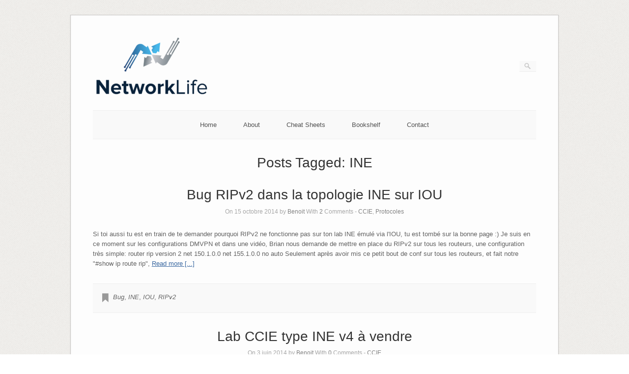

--- FILE ---
content_type: text/html; charset=UTF-8
request_url: https://www.networklife.net/tag/ine/
body_size: 7678
content:
<!DOCTYPE html>
<html lang="fr-FR"
	prefix="og: https://ogp.me/ns#" >
<head>
	<meta http-equiv="Content-Type" content="text/html; charset=UTF-8" />

	<link rel="profile" href="https://gmpg.org/xfn/11" />
	<link rel="pingback" href="https://www.networklife.net/xmlrpc.php" />

	<title>INE | NetworkLife</title>

		<!-- All in One SEO 4.0.18 -->
		<meta name="robots" content="noindex, max-snippet:-1, max-image-preview:large, max-video-preview:-1"/>
		<link rel="canonical" href="https://www.networklife.net/tag/ine/" />
		<link rel="next" href="https://www.networklife.net/tag/ine/page/2/" />
		<script type="application/ld+json" class="aioseo-schema">
			{"@context":"https:\/\/schema.org","@graph":[{"@type":"WebSite","@id":"https:\/\/www.networklife.net\/#website","url":"https:\/\/www.networklife.net\/","name":"NetworkLife","description":"Another packet in the network....","publisher":{"@id":"https:\/\/www.networklife.net\/#organization"}},{"@type":"Organization","@id":"https:\/\/www.networklife.net\/#organization","name":"NetworkLife","url":"https:\/\/www.networklife.net\/","logo":{"@type":"ImageObject","@id":"https:\/\/www.networklife.net\/#organizationLogo","url":"https:\/\/www.networklife.net\/wp-content\/uploads\/2020\/04\/cropped-original-e1587104609994.png","width":"240","height":"124"},"image":{"@id":"https:\/\/www.networklife.net\/#organizationLogo"}},{"@type":"BreadcrumbList","@id":"https:\/\/www.networklife.net\/tag\/ine\/#breadcrumblist","itemListElement":[{"@type":"ListItem","@id":"https:\/\/www.networklife.net\/#listItem","position":"1","item":{"@id":"https:\/\/www.networklife.net\/#item","name":"Accueil","description":"NetworkLife - Another packet in the network...","url":"https:\/\/www.networklife.net\/"},"nextItem":"https:\/\/www.networklife.net\/tag\/ine\/#listItem"},{"@type":"ListItem","@id":"https:\/\/www.networklife.net\/tag\/ine\/#listItem","position":"2","item":{"@id":"https:\/\/www.networklife.net\/tag\/ine\/#item","name":"INE","url":"https:\/\/www.networklife.net\/tag\/ine\/"},"previousItem":"https:\/\/www.networklife.net\/#listItem"}]},{"@type":"CollectionPage","@id":"https:\/\/www.networklife.net\/tag\/ine\/#collectionpage","url":"https:\/\/www.networklife.net\/tag\/ine\/","name":"INE | NetworkLife","inLanguage":"fr-FR","isPartOf":{"@id":"https:\/\/www.networklife.net\/#website"},"breadcrumb":{"@id":"https:\/\/www.networklife.net\/tag\/ine\/#breadcrumblist"}}]}
		</script>
		<!-- All in One SEO -->

<link rel='dns-prefetch' href='//secure.gravatar.com' />
<link rel='dns-prefetch' href='//fonts.googleapis.com' />
<link rel='dns-prefetch' href='//s.w.org' />
<link rel="alternate" type="application/rss+xml" title="NetworkLife &raquo; Flux" href="https://www.networklife.net/feed/" />
<link rel="alternate" type="application/rss+xml" title="NetworkLife &raquo; Flux des commentaires" href="https://www.networklife.net/comments/feed/" />
<link rel="alternate" type="application/rss+xml" title="NetworkLife &raquo; Flux de l’étiquette INE" href="https://www.networklife.net/tag/ine/feed/" />
		<script type="text/javascript">
			window._wpemojiSettings = {"baseUrl":"https:\/\/s.w.org\/images\/core\/emoji\/12.0.0-1\/72x72\/","ext":".png","svgUrl":"https:\/\/s.w.org\/images\/core\/emoji\/12.0.0-1\/svg\/","svgExt":".svg","source":{"concatemoji":"https:\/\/www.networklife.net\/wp-includes\/js\/wp-emoji-release.min.js?ver=5.3.20"}};
			!function(e,a,t){var n,r,o,i=a.createElement("canvas"),p=i.getContext&&i.getContext("2d");function s(e,t){var a=String.fromCharCode;p.clearRect(0,0,i.width,i.height),p.fillText(a.apply(this,e),0,0);e=i.toDataURL();return p.clearRect(0,0,i.width,i.height),p.fillText(a.apply(this,t),0,0),e===i.toDataURL()}function c(e){var t=a.createElement("script");t.src=e,t.defer=t.type="text/javascript",a.getElementsByTagName("head")[0].appendChild(t)}for(o=Array("flag","emoji"),t.supports={everything:!0,everythingExceptFlag:!0},r=0;r<o.length;r++)t.supports[o[r]]=function(e){if(!p||!p.fillText)return!1;switch(p.textBaseline="top",p.font="600 32px Arial",e){case"flag":return s([127987,65039,8205,9895,65039],[127987,65039,8203,9895,65039])?!1:!s([55356,56826,55356,56819],[55356,56826,8203,55356,56819])&&!s([55356,57332,56128,56423,56128,56418,56128,56421,56128,56430,56128,56423,56128,56447],[55356,57332,8203,56128,56423,8203,56128,56418,8203,56128,56421,8203,56128,56430,8203,56128,56423,8203,56128,56447]);case"emoji":return!s([55357,56424,55356,57342,8205,55358,56605,8205,55357,56424,55356,57340],[55357,56424,55356,57342,8203,55358,56605,8203,55357,56424,55356,57340])}return!1}(o[r]),t.supports.everything=t.supports.everything&&t.supports[o[r]],"flag"!==o[r]&&(t.supports.everythingExceptFlag=t.supports.everythingExceptFlag&&t.supports[o[r]]);t.supports.everythingExceptFlag=t.supports.everythingExceptFlag&&!t.supports.flag,t.DOMReady=!1,t.readyCallback=function(){t.DOMReady=!0},t.supports.everything||(n=function(){t.readyCallback()},a.addEventListener?(a.addEventListener("DOMContentLoaded",n,!1),e.addEventListener("load",n,!1)):(e.attachEvent("onload",n),a.attachEvent("onreadystatechange",function(){"complete"===a.readyState&&t.readyCallback()})),(n=t.source||{}).concatemoji?c(n.concatemoji):n.wpemoji&&n.twemoji&&(c(n.twemoji),c(n.wpemoji)))}(window,document,window._wpemojiSettings);
		</script>
		<style type="text/css">
img.wp-smiley,
img.emoji {
	display: inline !important;
	border: none !important;
	box-shadow: none !important;
	height: 1em !important;
	width: 1em !important;
	margin: 0 .07em !important;
	vertical-align: -0.1em !important;
	background: none !important;
	padding: 0 !important;
}
</style>
	<link rel='stylesheet' id='wp-block-library-css'  href='https://www.networklife.net/wp-includes/css/dist/block-library/style.min.css?ver=5.3.20' type='text/css' media='all' />
<style id='wp-block-library-inline-css' type='text/css'>
.has-text-align-justify{text-align:justify;}
</style>
<link rel='stylesheet' id='wp-syntax-css-css'  href='https://www.networklife.net/wp-content/plugins/wp-syntax/css/wp-syntax.css?ver=1.1' type='text/css' media='all' />
<link rel='stylesheet' id='origami-css'  href='https://www.networklife.net/wp-content/themes/origami/style.css?ver=1.7.7' type='text/css' media='all' />
<link rel='stylesheet' id='flexslider-css'  href='https://www.networklife.net/wp-content/themes/origami/css/flexslider.css?ver=2.0' type='text/css' media='all' />
<link rel='stylesheet' id='google-webfonts-css'  href='//fonts.googleapis.com/css?family=Terminal+Dosis%3A200%2C400&#038;ver=5.3.20' type='text/css' media='all' />
<link rel='stylesheet' id='origami-woocommerce-style-css'  href='https://www.networklife.net/wp-content/themes/origami/woocommerce.css?ver=1.7.7' type='text/css' media='all' />
<link rel='stylesheet' id='siteorigin-mobilenav-css'  href='https://www.networklife.net/wp-content/themes/origami/inc/mobilenav/css/mobilenav.css?ver=1.7.7' type='text/css' media='all' />
<link rel='stylesheet' id='jetpack_css-css'  href='https://www.networklife.net/wp-content/plugins/jetpack/css/jetpack.css?ver=8.4.5' type='text/css' media='all' />
<link rel='stylesheet' id='wp-author-bio-css'  href='https://www.networklife.net/wp-content/plugins/wp-about-author/wp-about-author.css?ver=5.3.20' type='text/css' media='all' />
<script type='text/javascript' src='https://www.networklife.net/wp-includes/js/jquery/jquery.js?ver=1.12.4-wp'></script>
<script type='text/javascript' src='https://www.networklife.net/wp-includes/js/jquery/jquery-migrate.min.js?ver=1.4.1'></script>
<script type='text/javascript' src='https://www.networklife.net/wp-content/themes/origami/js/origami.min.js?ver=1.7.7'></script>
<script type='text/javascript' src='https://www.networklife.net/wp-content/themes/origami/js/jquery.flexslider.min.js?ver=2.1'></script>
<script type='text/javascript'>
/* <![CDATA[ */
var mobileNav = {"search":{"url":"https:\/\/www.networklife.net","placeholder":"Search"},"text":{"navigate":"Menu","back":"Back","close":"Close"},"nextIconUrl":"https:\/\/www.networklife.net\/wp-content\/themes\/origami\/inc\/mobilenav\/images\/next.png"};
/* ]]> */
</script>
<script type='text/javascript' src='https://www.networklife.net/wp-content/themes/origami/inc/mobilenav/js/mobilenav.min.js?ver=1.7.7'></script>
<link rel='https://api.w.org/' href='https://www.networklife.net/wp-json/' />
<link rel="EditURI" type="application/rsd+xml" title="RSD" href="https://www.networklife.net/xmlrpc.php?rsd" />
<link rel="wlwmanifest" type="application/wlwmanifest+xml" href="https://www.networklife.net/wp-includes/wlwmanifest.xml" /> 
<meta name="generator" content="WordPress 5.3.20" />

<link rel='dns-prefetch' href='//v0.wordpress.com'/>
<meta name="viewport" content="width=device-width, initial-scale=1" /><meta http-equiv="X-UA-Compatible" content="IE=edge" />  <!-- Global site tag (gtag.js) - Google Analytics -->
  <script async src="https://www.googletagmanager.com/gtag/js?id=UA-16903397-2"></script>
  <script>
    window.dataLayer = window.dataLayer || [];
    function gtag(){dataLayer.push(arguments);}
    gtag('js', new Date());

    gtag('config', 'UA-16903397-2');
  </script>

  	<style type="text/css">
		.so-mobilenav-mobile + * { display: none; }
		@media screen and (max-width: 480px) { .so-mobilenav-mobile + * { display: block; } .so-mobilenav-standard + * { display: none; } }
	</style>
	<style type="text/css" id="custom-background-css">
body.custom-background { background-image: url("https://www.networklife.net/wp-content/themes/origami/images/bg.png"); background-position: left top; background-size: auto; background-repeat: repeat; background-attachment: fixed; }
</style>
		<style type="text/css" media="screen">
		#footer-widgets .widget { width: 50%; }
		@media screen and (max-width: 640px) {
			#footer-widgets .widget { width: auto; float: none; }
		}
	</style>
		<!--[if lt IE 9]>
	<script src="https://www.networklife.net/wp-content/themes/origami/js/html5shiv.js" type="text/javascript"></script>
	<![endif]-->
	<!--[if (gte IE 6)&(lte IE 8)]>
	<script type="text/javascript" src="https://www.networklife.net/wp-content/themes/origami/js/selectivizr.js"></script>
	<![endif]-->
	<style type="text/css" id="customizer-css"></style><link rel="icon" href="https://www.networklife.net/wp-content/uploads/2021/03/cropped-favicon-32x32.png" sizes="32x32" />
<link rel="icon" href="https://www.networklife.net/wp-content/uploads/2021/03/cropped-favicon-192x192.png" sizes="192x192" />
<link rel="apple-touch-icon-precomposed" href="https://www.networklife.net/wp-content/uploads/2021/03/cropped-favicon-180x180.png" />
<meta name="msapplication-TileImage" content="https://www.networklife.net/wp-content/uploads/2021/03/cropped-favicon-270x270.png" />
</head>

<body data-rsssl=1 class="archive tag tag-ine tag-354 custom-background wp-custom-logo mobilenav">

<div class="container">

	
	<div id="page-container">
		<a class="skip-link screen-reader-text" href="#content">Skip to content</a>

		
		<div id="logo" >
	<a href="https://www.networklife.net/" title="Another packet in the network...." class="logo-link">
		<a href="https://www.networklife.net/" class="custom-logo-link" rel="home"><img width="240" height="124" src="https://www.networklife.net/wp-content/uploads/2020/04/cropped-original-e1587104609994.png" class="custom-logo" alt="NetworkLife" /></a>	</a>
	<form role="search" method="get" id="searchform" class="searchform" action="https://www.networklife.net/">
				<div>
					<label class="screen-reader-text" for="s">Rechercher :</label>
					<input type="text" value="" name="s" id="s" />
					<input type="submit" id="searchsubmit" value="Rechercher" />
				</div>
			</form></div>


		
		<nav id="menu" class="primary">
	<div id="so-mobilenav-standard-1" data-id="1" class="so-mobilenav-standard"></div><div class="menu-menu-1-container"><ul id="main-menu" class="menu"><li id="menu-item-435" class="menu-item menu-item-type-custom menu-item-object-custom menu-item-home menu-item-435"><a href="https://www.networklife.net/">Home</a></li>
<li id="menu-item-436" class="menu-item menu-item-type-post_type menu-item-object-page menu-item-436"><a href="https://www.networklife.net/a-propos/">About</a></li>
<li id="menu-item-461" class="menu-item menu-item-type-post_type menu-item-object-page menu-item-461"><a href="https://www.networklife.net/fiches-memoire/">Cheat Sheets</a></li>
<li id="menu-item-460" class="menu-item menu-item-type-post_type menu-item-object-page menu-item-460"><a href="https://www.networklife.net/bibliotheque/">Bookshelf</a></li>
<li id="menu-item-438" class="menu-item menu-item-type-post_type menu-item-object-page menu-item-438"><a href="https://www.networklife.net/contact/">Contact</a></li>
</ul></div><div id="so-mobilenav-mobile-1" data-id="1" class="so-mobilenav-mobile"></div><div class="menu-mobilenav-container"><ul id="mobile-nav-item-wrap-1" class="menu"><li><a href="#" class="mobilenav-main-link" data-id="1"><span class="mobile-nav-icon"></span>Menu</a></li></ul></div></nav>
<h1 class="archive-title">
			Posts Tagged: <span>INE</span>	</h1>


			<div class="post-473 post type-post status-publish format-standard hentry category-ccie category-protocols tag-bug tag-ine tag-iou tag-ripv2 content-columns-1">

			
							<h1 class="entry-title">
											<a href="https://www.networklife.net/2014/10/bug-ripv2-dans-la-topologie-ine-sur-iou/">Bug RIPv2 dans la topologie INE sur IOU</a>
									</h1>
	
				<div class="post-info">
					On 15 octobre 2014					by <a href="https://www.networklife.net/author/admin/">Benoit</a>					With					<strong>2</strong> Comments	
										- <a href="https://www.networklife.net/category/certifications/ccie/" rel="category tag">CCIE</a>, <a href="https://www.networklife.net/category/protocols/" rel="category tag">Protocoles</a>									</div>
			
						<div class="content column-1">
								
				Si toi aussi tu est en train de te demander pourquoi RIPv2 ne fonctionne pas sur ton lab INE émulé via l'IOU, tu est tombé sur la bonne page :)
Je suis en ce moment sur les configurations DMVPN et dans une vidéo, Brian nous demande de mettre en place du RIPv2 sur tous les routeurs, une configuration très simple:

router rip
 version 2
 net 150.1.0.0
 net 155.1.0.0
 no auto


Seulement après avoir mis ce petit bout de conf sur tous les routeurs, et fait notre "#show ip route rip", <a href="https://www.networklife.net/2014/10/bug-ripv2-dans-la-topologie-ine-sur-iou/" class="more-link">Read more [...]</a>				<div class="clear"></div>
			</div>
			
						
										<div class="below-content tagged">
											<div class="tags">
							<div class="origami-icon-tag"></div>
							<div class="the_tags">
								<a href="https://www.networklife.net/tag/bug/" rel="tag">Bug</a>, <a href="https://www.networklife.net/tag/ine/" rel="tag">INE</a>, <a href="https://www.networklife.net/tag/iou/" rel="tag">IOU</a>, <a href="https://www.networklife.net/tag/ripv2/" rel="tag">RIPv2</a>							</div>
						</div>
										
					
					<div class="clear"></div>
				</div>

			
						
			
		</div>
			<div class="post-418 post type-post status-publish format-standard hentry category-ccie tag-405 tag-2511rj tag-408 tag-407 tag-406 tag-a-vendre tag-ccie tag-ine tag-lab tag-v4 content-columns-1">

			
							<h1 class="entry-title">
											<a href="https://www.networklife.net/2014/06/lab-ccie-type-ine-v4-a-vendre/">Lab CCIE type INE v4 à vendre</a>
									</h1>
	
				<div class="post-info">
					On 3 juin 2014					by <a href="https://www.networklife.net/author/admin/">Benoit</a>					With					<strong>0</strong> Comments	
										- <a href="https://www.networklife.net/category/certifications/ccie/" rel="category tag">CCIE</a>									</div>
			
						<div class="content column-1">
								
				Je vends mon rack CCIE de type INE v4 tout compris, avec Rack SKELETECH 16U, Câbles Ethernet/série, Routeurs, Switchs, Alimentations, adaptateurs..etc. En effet, avec l'annonce du CCIEv5, je vais passer sur une architecture virtualisée, via ESXi et CSR 1000v, je n'en ai donc plus besoin.

Voici le détail de celui-ci. <a href="https://www.networklife.net/2014/06/lab-ccie-type-ine-v4-a-vendre/" class="more-link">Read more [...]</a>				<div class="clear"></div>
			</div>
			
						
										<div class="below-content tagged">
											<div class="tags">
							<div class="origami-icon-tag"></div>
							<div class="the_tags">
								<a href="https://www.networklife.net/tag/1841/" rel="tag">1841</a>, <a href="https://www.networklife.net/tag/2511rj/" rel="tag">2511RJ</a>, <a href="https://www.networklife.net/tag/2620/" rel="tag">2620</a>, <a href="https://www.networklife.net/tag/3550/" rel="tag">3550</a>, <a href="https://www.networklife.net/tag/3560/" rel="tag">3560</a>, <a href="https://www.networklife.net/tag/a-vendre/" rel="tag">a vendre</a>, <a href="https://www.networklife.net/tag/ccie/" rel="tag">CCIE</a>, <a href="https://www.networklife.net/tag/ine/" rel="tag">INE</a>, <a href="https://www.networklife.net/tag/lab/" rel="tag">lab</a>, <a href="https://www.networklife.net/tag/v4/" rel="tag">v4</a>							</div>
						</div>
										
					
					<div class="clear"></div>
				</div>

			
						
			
		</div>
			<div class="post-408 post type-post status-publish format-standard hentry category-ccie tag-ccie tag-diagnostic tag-ine tag-lab tag-new tag-official tag-tshoot tag-v5 tag-version-5">

			
							<h1 class="entry-title">
											<a href="https://www.networklife.net/2013/12/la-version-5-du-ccie-est-sortie/">La version 5 du CCIE est sortie !</a>
									</h1>
	
				<div class="post-info">
					On 4 décembre 2013					by <a href="https://www.networklife.net/author/admin/">Benoit</a>					With					<strong>0</strong> Comments	
										- <a href="https://www.networklife.net/category/certifications/ccie/" rel="category tag">CCIE</a>									</div>
			
						<div class="content column-">
								
				C'est officiel depuis ce matin, le CCIE version 5 est sortie. Elle entrera en vigueur le 4 Juin 2014.
Voici tout le détail ici:

	 http://www.cisco.com/web/learning/certifications/expert/ccie_rs/index.html
	http://www.cisco.com/web/learning/exams/docs/ccieRS_Lab5.pdf
	http://www.cisco.com/web/learning/certifications/expert/ccie_rs/docs/ccieRS_examUpdates4-5.pdf

Brian Dennis n'avait pas tors, à 4 jours près :-)

Des informations complètes sont disponibles sur le blog d'INE : http://blog.ine.com/2013/12/03/ccie-rs-version-5-updates-now-official/.

Pour <a href="https://www.networklife.net/2013/12/la-version-5-du-ccie-est-sortie/" class="more-link">Read more [...]</a>				<div class="clear"></div>
			</div>
			
						
										<div class="below-content tagged">
											<div class="tags">
							<div class="origami-icon-tag"></div>
							<div class="the_tags">
								<a href="https://www.networklife.net/tag/ccie/" rel="tag">CCIE</a>, <a href="https://www.networklife.net/tag/diagnostic/" rel="tag">diagnostic</a>, <a href="https://www.networklife.net/tag/ine/" rel="tag">INE</a>, <a href="https://www.networklife.net/tag/lab/" rel="tag">lab</a>, <a href="https://www.networklife.net/tag/new/" rel="tag">new</a>, <a href="https://www.networklife.net/tag/official/" rel="tag">official</a>, <a href="https://www.networklife.net/tag/tshoot/" rel="tag">tshoot</a>, <a href="https://www.networklife.net/tag/v5/" rel="tag">v5</a>, <a href="https://www.networklife.net/tag/version-5/" rel="tag">version 5</a>							</div>
						</div>
										
					
					<div class="clear"></div>
				</div>

			
						
			
		</div>
			<div class="post-395 post type-post status-publish format-standard hentry category-ccie category-cisco tag-bootcamp tag-ccie tag-expert tag-ine tag-mai tag-review tag-suivis">

			
							<h1 class="entry-title">
											<a href="https://www.networklife.net/2013/04/ccie-suivis-avril-2013/">[CCIE] Suivis Avril 2013</a>
									</h1>
	
				<div class="post-info">
					On 30 avril 2013					by <a href="https://www.networklife.net/author/admin/">Benoit</a>					With					<strong>3</strong> Comments	
										- <a href="https://www.networklife.net/category/certifications/ccie/" rel="category tag">CCIE</a>, <a href="https://www.networklife.net/category/cisco/" rel="category tag">CISCO</a>									</div>
			
						<div class="content column-">
								
				Voici un court article de suivis sur mon avancée dans la préparation de mon objectif.

Après le passage de la certification écrite du CCIE (Written 350-001) j'ai tout de suite enchainé les révisions avec comme seul objectif le passage du Lab. L'écrit n'est qu'une toute petite étape du parcours.

J'ai ensuite eu une bonne claque lorsque je me suis attaqué au Volume II d'INE et ses premiers Labs (les deux premiers en fait que j'ai mis beaucoup trop de temps à terminer). Je n'ai pas encore <a href="https://www.networklife.net/2013/04/ccie-suivis-avril-2013/" class="more-link">Read more [...]</a>				<div class="clear"></div>
			</div>
			
						
										<div class="below-content tagged">
											<div class="tags">
							<div class="origami-icon-tag"></div>
							<div class="the_tags">
								<a href="https://www.networklife.net/tag/bootcamp/" rel="tag">bootcamp</a>, <a href="https://www.networklife.net/tag/ccie/" rel="tag">CCIE</a>, <a href="https://www.networklife.net/tag/expert/" rel="tag">Expert</a>, <a href="https://www.networklife.net/tag/ine/" rel="tag">INE</a>, <a href="https://www.networklife.net/tag/mai/" rel="tag">mai</a>, <a href="https://www.networklife.net/tag/review/" rel="tag">review</a>, <a href="https://www.networklife.net/tag/suivis/" rel="tag">suivis</a>							</div>
						</div>
										
					
					<div class="clear"></div>
				</div>

			
						
			
		</div>
			<div class="post-393 post type-post status-publish format-standard hentry category-ccie category-cisco tag-ccie tag-cisco tag-feedback tag-ine tag-suivis">

			
							<h1 class="entry-title">
											<a href="https://www.networklife.net/2013/03/ccie-suivis-fevrier-2013/">[CCIE] Suivis Fevrier 2013</a>
									</h1>
	
				<div class="post-info">
					On 1 mars 2013					by <a href="https://www.networklife.net/author/admin/">Benoit</a>					With					<strong>0</strong> Comments	
										- <a href="https://www.networklife.net/category/certifications/ccie/" rel="category tag">CCIE</a>, <a href="https://www.networklife.net/category/cisco/" rel="category tag">CISCO</a>									</div>
			
						<div class="content column-">
								
				Un nouveau point sur le travail effectué durant ce mois de février dans mes révisions du CCIE R&amp;S.
J’ai suivis le plan annoncé dans l’article précédent : https://www.networklife.net/2012/12/objectif-2013-ccie/.

J'avais pris deux semaines de retard sur ce planning et j'ai donc du zapper une partie de la QoS, et je n'ai rien fais sur MPLS. Je me suis contenté de mes (maigres) connaissances CCNP sur ces sujets pour me lancer sur l'examen écrit (Written 350-001). Au final, il ne me <a href="https://www.networklife.net/2013/03/ccie-suivis-fevrier-2013/" class="more-link">Read more [...]</a>				<div class="clear"></div>
			</div>
			
						
										<div class="below-content tagged">
											<div class="tags">
							<div class="origami-icon-tag"></div>
							<div class="the_tags">
								<a href="https://www.networklife.net/tag/ccie/" rel="tag">CCIE</a>, <a href="https://www.networklife.net/tag/cisco/" rel="tag">CISCO</a>, <a href="https://www.networklife.net/tag/feedback/" rel="tag">feedback</a>, <a href="https://www.networklife.net/tag/ine/" rel="tag">INE</a>, <a href="https://www.networklife.net/tag/suivis/" rel="tag">suivis</a>							</div>
						</div>
										
					
					<div class="clear"></div>
				</div>

			
						
			
		</div>
	
<div id="posts-nav">
	<a href="https://www.networklife.net/tag/ine/page/2/" >Older Entries</a></div>

		


		
			
			<div id="footer-widgets">
	<div id="footer-widgets-wrapper">
				<div id="recent-posts-2" class="cell widget widget_recent_entries">		<h2 class="widgettitle">Articles récents</h2>
		<ul>
											<li>
					<a href="https://www.networklife.net/2023/12/masters-partenaires-datacenter-cisco-france/">Masters Partenaires Datacenter (Cisco France)</a>
											<span class="post-date">1 décembre 2023</span>
									</li>
											<li>
					<a href="https://www.networklife.net/2021/02/building-a-cisco-aci-lab/">Building a Cisco ACI Lab</a>
											<span class="post-date">2 février 2021</span>
									</li>
											<li>
					<a href="https://www.networklife.net/2021/01/howto-parse-log-event-fault-records-of-aci-apic/">HowTo Parse log records of ACI APIC</a>
											<span class="post-date">22 janvier 2021</span>
									</li>
											<li>
					<a href="https://www.networklife.net/2020/07/cisco-aci-l4-l7-service-graph-one-arm-mode-pbr-with-fortinet-firewall/">Cisco ACI L4-L7 Service-Graph One-Arm mode PBR with Fortinet Firewall</a>
											<span class="post-date">2 juillet 2020</span>
									</li>
											<li>
					<a href="https://www.networklife.net/2020/05/what-are-the-endpoint-security-groups-esgs-of-aci/">What are the Endpoint Security Groups (ESGs) of ACI ?</a>
											<span class="post-date">18 mai 2020</span>
									</li>
					</ul>
		</div><div id="mc4wp_form_widget-2" class="cell widget widget_mc4wp_form_widget"><h2 class="widgettitle">Newsletter</h2>
<script>(function() {
	window.mc4wp = window.mc4wp || {
		listeners: [],
		forms: {
			on: function(evt, cb) {
				window.mc4wp.listeners.push(
					{
						event   : evt,
						callback: cb
					}
				);
			}
		}
	}
})();
</script><!-- Mailchimp for WordPress v4.8.3 - https://wordpress.org/plugins/mailchimp-for-wp/ --><form id="mc4wp-form-1" class="mc4wp-form mc4wp-form-980" method="post" data-id="980" data-name="Subscribe !" ><div class="mc4wp-form-fields"><p>
  Want to receive the last updates from the blog?  Register to the Newsletter. 
</p>
<br/>
</p><p>
    <label>First Name</label>
    <input type="text" name="FNAME" required="">
</p>
<label>Last Name</label>
<input type="text" name="LNAME">

<p>
	<label>Email address: 
		<input type="email" name="EMAIL" placeholder="Your email address" required />
</label>
</p>
<br/>
<p>
	<input type="submit" value="Sign up" />
</p></div><label style="display: none !important;">Laissez ce champ vide si vous êtes humain : <input type="text" name="_mc4wp_honeypot" value="" tabindex="-1" autocomplete="off" /></label><input type="hidden" name="_mc4wp_timestamp" value="1769320144" /><input type="hidden" name="_mc4wp_form_id" value="980" /><input type="hidden" name="_mc4wp_form_element_id" value="mc4wp-form-1" /><div class="mc4wp-response"></div></form><!-- / Mailchimp for WordPress Plugin --></div>		<div class="clear"></div>
	</div>
</div>
			
		
		
	</div>

	
	
	<div id="footer">
			<div class="copyright">Copyright NetworkLife</div>
	
	<div class="designed">Theme By <a href="http://siteorigin.com">SiteOrigin</a></div>	<div class="clear"></div>
</div>
	
</div>

<script>(function() {function maybePrefixUrlField() {
	if (this.value.trim() !== '' && this.value.indexOf('http') !== 0) {
		this.value = "http://" + this.value;
	}
}

var urlFields = document.querySelectorAll('.mc4wp-form input[type="url"]');
if (urlFields) {
	for (var j=0; j < urlFields.length; j++) {
		urlFields[j].addEventListener('blur', maybePrefixUrlField);
	}
}
})();</script><script type='text/javascript' src='https://www.networklife.net/wp-content/plugins/wp-syntax/js/wp-syntax.js?ver=1.1'></script>
<script type='text/javascript' src='https://www.networklife.net/wp-includes/js/wp-embed.min.js?ver=5.3.20'></script>
<script type='text/javascript' src='https://www.networklife.net/wp-content/plugins/mailchimp-for-wp/assets/js/forms.min.js?ver=4.8.3'></script>
<script type='text/javascript' src='https://stats.wp.com/e-202604.js' async='async' defer='defer'></script>
<script type='text/javascript'>
	_stq = window._stq || [];
	_stq.push([ 'view', {v:'ext',j:'1:8.4.5',blog:'68541163',post:'0',tz:'2',srv:'www.networklife.net'} ]);
	_stq.push([ 'clickTrackerInit', '68541163', '0' ]);
</script>
</body>
</html>

--- FILE ---
content_type: application/javascript
request_url: https://www.networklife.net/wp-content/themes/origami/js/jquery.flexslider.min.js?ver=2.1
body_size: 4868
content:
!function(e){e.flexslider=function(t,n){var a=e(t),i=e.extend({},e.flexslider.defaults,n),o=i.namespace,s="ontouchstart"in window||window.DocumentTouch&&document instanceof DocumentTouch,r=s?"touchend":"click",l="vertical"===i.direction,c=i.reverse,d=i.itemWidth>0,u="fade"===i.animation,p=""!==i.asNavFor,m={};e.data(t,"flexslider",a),m={init:function(){a.animating=!1,a.currentSlide=i.startAt,a.animatingTo=a.currentSlide,a.atEnd=0===a.currentSlide||a.currentSlide===a.last,a.containerSelector=i.selector.substr(0,i.selector.search(" ")),a.slides=e(i.selector,a),a.container=e(a.containerSelector,a),a.count=a.slides.length,a.syncExists=e(i.sync).length>0,"slide"===i.animation&&(i.animation="swing"),a.prop=l?"top":"marginLeft",a.args={},a.manualPause=!1,a.transitions=!i.video&&!u&&i.useCSS&&function(){var e=document.createElement("div"),t=["perspectiveProperty","WebkitPerspective","MozPerspective","OPerspective","msPerspective"];for(var n in t)if(void 0!==e.style[t[n]])return a.pfx=t[n].replace("Perspective","").toLowerCase(),a.prop="-"+a.pfx+"-transform",!0;return!1}(),""!==i.controlsContainer&&(a.controlsContainer=e(i.controlsContainer).length>0&&e(i.controlsContainer)),""!==i.manualControls&&(a.manualControls=e(i.manualControls).length>0&&e(i.manualControls)),i.randomize&&(a.slides.sort(function(){return Math.round(Math.random())-.5}),a.container.empty().append(a.slides)),a.doMath(),p&&m.asNav.setup(),a.setup("init"),i.controlNav&&m.controlNav.setup(),i.directionNav&&m.directionNav.setup(),i.keyboard&&(1===e(a.containerSelector).length||i.multipleKeyboard)&&e(document).bind("keyup",function(e){var t=e.keyCode;if(!a.animating&&(39===t||37===t)){var n=39===t?a.getTarget("next"):37===t&&a.getTarget("prev");a.flexAnimate(n,i.pauseOnAction)}}),i.mousewheel&&a.bind("mousewheel",function(e,t,n,o){e.preventDefault();var s=t<0?a.getTarget("next"):a.getTarget("prev");a.flexAnimate(s,i.pauseOnAction)}),i.pausePlay&&m.pausePlay.setup(),i.slideshow&&(i.pauseOnHover&&a.hover(function(){a.manualPlay||a.manualPause||a.pause()},function(){a.manualPause||a.manualPlay||a.play()}),i.initDelay>0?setTimeout(a.play,i.initDelay):a.play()),s&&i.touch&&m.touch(),(!u||u&&i.smoothHeight)&&e(window).bind("resize focus",m.resize),setTimeout(function(){i.start(a)},200)},asNav:{setup:function(){a.asNav=!0,a.animatingTo=Math.floor(a.currentSlide/a.move),a.currentItem=a.currentSlide,a.slides.removeClass(o+"active-slide").eq(a.currentItem).addClass(o+"active-slide"),a.slides.click(function(t){t.preventDefault();var n=e(this),o=n.index();e(i.asNavFor).data("flexslider").animating||n.hasClass("active")||(a.direction=a.currentItem<o?"next":"prev",a.flexAnimate(o,i.pauseOnAction,!1,!0,!0))})}},controlNav:{setup:function(){a.manualControls?m.controlNav.setupManual():m.controlNav.setupPaging()},setupPaging:function(){var t,n="thumbnails"===i.controlNav?"control-thumbs":"control-paging",l=1;if(a.controlNavScaffold=e('<ol class="'+o+"control-nav "+o+n+'"></ol>'),a.pagingCount>1)for(var c=0;c<a.pagingCount;c++)t="thumbnails"===i.controlNav?'<img src="'+a.slides.eq(c).attr("data-thumb")+'"/>':"<a>"+l+"</a>",a.controlNavScaffold.append("<li>"+t+"</li>"),l++;a.controlsContainer?e(a.controlsContainer).append(a.controlNavScaffold):a.append(a.controlNavScaffold),m.controlNav.set(),m.controlNav.active(),a.controlNavScaffold.delegate("a, img",r,function(t){t.preventDefault();var n=e(this),s=a.controlNav.index(n);n.hasClass(o+"active")||(a.direction=s>a.currentSlide?"next":"prev",a.flexAnimate(s,i.pauseOnAction))}),s&&a.controlNavScaffold.delegate("a","click touchstart",function(e){e.preventDefault()})},setupManual:function(){a.controlNav=a.manualControls,m.controlNav.active(),a.controlNav.live(r,function(t){t.preventDefault();var n=e(this),s=a.controlNav.index(n);n.hasClass(o+"active")||(s>a.currentSlide?a.direction="next":a.direction="prev",a.flexAnimate(s,i.pauseOnAction))}),s&&a.controlNav.live("click touchstart",function(e){e.preventDefault()})},set:function(){var t="thumbnails"===i.controlNav?"img":"a";a.controlNav=e("."+o+"control-nav li "+t,a.controlsContainer?a.controlsContainer:a)},active:function(){a.controlNav.removeClass(o+"active").eq(a.animatingTo).addClass(o+"active")},update:function(t,n){a.pagingCount>1&&"add"===t?a.controlNavScaffold.append(e("<li><a>"+a.count+"</a></li>")):1===a.pagingCount?a.controlNavScaffold.find("li").remove():a.controlNav.eq(n).closest("li").remove(),m.controlNav.set(),a.pagingCount>1&&a.pagingCount!==a.controlNav.length?a.update(n,t):m.controlNav.active()}},directionNav:{setup:function(){var t=e('<ul class="'+o+'direction-nav"><li><a class="'+o+'prev" href="#">'+i.prevText+'</a></li><li><a class="'+o+'next" href="#">'+i.nextText+"</a></li></ul>");a.controlsContainer?(e(a.controlsContainer).append(t),a.directionNav=e("."+o+"direction-nav li a",a.controlsContainer)):(a.append(t),a.directionNav=e("."+o+"direction-nav li a",a)),m.directionNav.update(),a.directionNav.bind(r,function(t){t.preventDefault();var n=e(this).hasClass(o+"next")?a.getTarget("next"):a.getTarget("prev");a.flexAnimate(n,i.pauseOnAction)}),s&&a.directionNav.bind("click touchstart",function(e){e.preventDefault()})},update:function(){var e=o+"disabled";1===a.pagingCount?a.directionNav.addClass(e):i.animationLoop?a.directionNav.removeClass(e):0===a.animatingTo?a.directionNav.removeClass(e).filter("."+o+"prev").addClass(e):a.animatingTo===a.last?a.directionNav.removeClass(e).filter("."+o+"next").addClass(e):a.directionNav.removeClass(e)}},pausePlay:{setup:function(){var t=e('<div class="'+o+'pauseplay"><a></a></div>');a.controlsContainer?(a.controlsContainer.append(t),a.pausePlay=e("."+o+"pauseplay a",a.controlsContainer)):(a.append(t),a.pausePlay=e("."+o+"pauseplay a",a)),m.pausePlay.update(i.slideshow?o+"pause":o+"play"),a.pausePlay.bind(r,function(t){t.preventDefault(),e(this).hasClass(o+"pause")?(a.manualPause=!0,a.manualPlay=!1,a.pause()):(a.manualPause=!1,a.manualPlay=!0,a.play())}),s&&a.pausePlay.bind("click touchstart",function(e){e.preventDefault()})},update:function(e){"play"===e?a.pausePlay.removeClass(o+"pause").addClass(o+"play").text(i.playText):a.pausePlay.removeClass(o+"play").addClass(o+"pause").text(i.pauseText)}},touch:function(){function e(e){a.animating?e.preventDefault():1===e.touches.length&&(a.pause(),m=l?a.h:a.w,f=Number(new Date),p=d&&c&&a.animatingTo===a.last?0:d&&c?a.limit-(a.itemW+i.itemMargin)*a.move*a.animatingTo:d&&a.currentSlide===a.last?a.limit:d?(a.itemW+i.itemMargin)*a.move*a.currentSlide:c?(a.last-a.currentSlide+a.cloneOffset)*m:(a.currentSlide+a.cloneOffset)*m,s=l?e.touches[0].pageY:e.touches[0].pageX,r=l?e.touches[0].pageX:e.touches[0].pageY,t.addEventListener("touchmove",n,!1),t.addEventListener("touchend",o,!1))}function n(e){v=l?s-e.touches[0].pageY:s-e.touches[0].pageX,g=l?Math.abs(v)<Math.abs(e.touches[0].pageX-r):Math.abs(v)<Math.abs(e.touches[0].pageY-r),(!g||Number(new Date)-f>500)&&(e.preventDefault(),!u&&a.transitions&&(i.animationLoop||(v/=0===a.currentSlide&&v<0||a.currentSlide===a.last&&v>0?Math.abs(v)/m+2:1),a.setProps(p+v,"setTouch")))}function o(e){if(t.removeEventListener("touchmove",n,!1),a.animatingTo===a.currentSlide&&!g&&null!==v){var l=c?-v:v,d=l>0?a.getTarget("next"):a.getTarget("prev");a.canAdvance(d)&&(Number(new Date)-f<550&&Math.abs(l)>50||Math.abs(l)>m/2)?a.flexAnimate(d,i.pauseOnAction):u||a.flexAnimate(a.currentSlide,i.pauseOnAction,!0)}t.removeEventListener("touchend",o,!1),s=null,r=null,v=null,p=null}var s,r,p,m,v,f,g=!1;t.addEventListener("touchstart",e,!1)},resize:function(){!a.animating&&a.is(":visible")&&(d||a.doMath(),u?m.smoothHeight():d?(a.slides.width(a.computedW),a.update(a.pagingCount),a.setProps()):l?(a.viewport.height(a.h),a.setProps(a.h,"setTotal")):(i.smoothHeight&&m.smoothHeight(),a.newSlides.width(a.computedW),a.setProps(a.computedW,"setTotal")))},smoothHeight:function(e){if(!l||u){var t=u?a:a.viewport;e?t.animate({height:a.slides.eq(a.animatingTo).height()},e):t.height(a.slides.eq(a.animatingTo).height())}},sync:function(t){var n=e(i.sync).data("flexslider"),o=a.animatingTo;switch(t){case"animate":n.flexAnimate(o,i.pauseOnAction,!1,!0);break;case"play":n.playing||n.asNav||n.play();break;case"pause":n.pause()}}},a.flexAnimate=function(t,n,r,v,f){if(p&&1===a.pagingCount&&(a.direction=a.currentItem<t?"next":"prev"),!a.animating&&(a.canAdvance(t,f)||r)&&a.is(":visible")){if(p&&v){var g=e(i.asNavFor).data("flexslider");if(a.atEnd=0===t||t===a.count-1,g.flexAnimate(t,!0,!1,!0,f),a.direction=a.currentItem<t?"next":"prev",g.direction=a.direction,Math.ceil((t+1)/a.visible)-1===a.currentSlide||0===t)return a.currentItem=t,a.slides.removeClass(o+"active-slide").eq(t).addClass(o+"active-slide"),!1;a.currentItem=t,a.slides.removeClass(o+"active-slide").eq(t).addClass(o+"active-slide"),t=Math.floor(t/a.visible)}if(a.animating=!0,a.animatingTo=t,i.before(a),n&&a.pause(),a.syncExists&&!f&&m.sync("animate"),i.controlNav&&m.controlNav.active(),d||a.slides.removeClass(o+"active-slide").eq(t).addClass(o+"active-slide"),a.atEnd=0===t||t===a.last,i.directionNav&&m.directionNav.update(),t===a.last&&(i.end(a),i.animationLoop||a.pause()),u)s?(a.slides.eq(a.currentSlide).css({opacity:0,zIndex:1}),a.slides.eq(t).css({opacity:1,zIndex:2}),a.slides.unbind("webkitTransitionEnd transitionend"),a.slides.eq(a.currentSlide).bind("webkitTransitionEnd transitionend",function(){i.after(a)}),a.animating=!1,a.currentSlide=a.animatingTo):(a.slides.eq(a.currentSlide).fadeOut(i.animationSpeed,i.easing),a.slides.eq(t).fadeIn(i.animationSpeed,i.easing,a.wrapup));else{var h,S,x,y=l?a.slides.filter(":first").height():a.computedW;d?(h=i.itemWidth>a.w?2*i.itemMargin:i.itemMargin,x=(a.itemW+h)*a.move*a.animatingTo,S=x>a.limit&&1!==a.visible?a.limit:x):S=0===a.currentSlide&&t===a.count-1&&i.animationLoop&&"next"!==a.direction?c?(a.count+a.cloneOffset)*y:0:a.currentSlide===a.last&&0===t&&i.animationLoop&&"prev"!==a.direction?c?0:(a.count+1)*y:c?(a.count-1-t+a.cloneOffset)*y:(t+a.cloneOffset)*y,a.setProps(S,"",i.animationSpeed),a.transitions?(i.animationLoop&&a.atEnd||(a.animating=!1,a.currentSlide=a.animatingTo),a.container.unbind("webkitTransitionEnd transitionend"),a.container.bind("webkitTransitionEnd transitionend",function(){a.wrapup(y)})):a.container.animate(a.args,i.animationSpeed,i.easing,function(){a.wrapup(y)})}i.smoothHeight&&m.smoothHeight(i.animationSpeed)}},a.wrapup=function(e){u||d||(0===a.currentSlide&&a.animatingTo===a.last&&i.animationLoop?a.setProps(e,"jumpEnd"):a.currentSlide===a.last&&0===a.animatingTo&&i.animationLoop&&a.setProps(e,"jumpStart")),a.animating=!1,a.currentSlide=a.animatingTo,i.after(a)},a.animateSlides=function(){a.animating||a.flexAnimate(a.getTarget("next"))},a.pause=function(){clearInterval(a.animatedSlides),a.playing=!1,i.pausePlay&&m.pausePlay.update("play"),a.syncExists&&m.sync("pause")},a.play=function(){a.animatedSlides=setInterval(a.animateSlides,i.slideshowSpeed),a.playing=!0,i.pausePlay&&m.pausePlay.update("pause"),a.syncExists&&m.sync("play")},a.canAdvance=function(e,t){var n=p?a.pagingCount-1:a.last;return!!t||(!(!p||a.currentItem!==a.count-1||0!==e||"prev"!==a.direction)||(!p||0!==a.currentItem||e!==a.pagingCount-1||"next"===a.direction)&&(!(e===a.currentSlide&&!p)&&(!!i.animationLoop||(!a.atEnd||0!==a.currentSlide||e!==n||"next"===a.direction)&&(!a.atEnd||a.currentSlide!==n||0!==e||"next"!==a.direction))))},a.getTarget=function(e){return a.direction=e,"next"===e?a.currentSlide===a.last?0:a.currentSlide+1:0===a.currentSlide?a.last:a.currentSlide-1},a.setProps=function(e,t,n){var o=function(){var n=e?e:(a.itemW+i.itemMargin)*a.move*a.animatingTo,o=function(){if(d)return"setTouch"===t?e:c&&a.animatingTo===a.last?0:c?a.limit-(a.itemW+i.itemMargin)*a.move*a.animatingTo:a.animatingTo===a.last?a.limit:n;switch(t){case"setTotal":return c?(a.count-1-a.currentSlide+a.cloneOffset)*e:(a.currentSlide+a.cloneOffset)*e;case"setTouch":return c?e:e;case"jumpEnd":return c?e:a.count*e;case"jumpStart":return c?a.count*e:e;default:return e}}();return o*-1+"px"}();a.transitions&&(o=l?"translate3d(0,"+o+",0)":"translate3d("+o+",0,0)",n=void 0!==n?n/1e3+"s":"0s",a.container.css("-"+a.pfx+"-transition-duration",n)),a.args[a.prop]=o,(a.transitions||void 0===n)&&a.container.css(a.args)},a.setup=function(t){if(u)a.slides.css({width:"100%","float":"left",marginRight:"-100%",position:"relative"}),"init"===t&&(s?a.slides.css({opacity:0,display:"block",webkitTransition:"opacity "+i.animationSpeed/1e3+"s ease",zIndex:1}).eq(a.currentSlide).css({opacity:1,zIndex:2}):a.slides.eq(a.currentSlide).fadeIn(i.animationSpeed,i.easing)),i.smoothHeight&&m.smoothHeight();else{var n,r;"init"===t&&(a.viewport=e('<div class="'+o+'viewport"></div>').css({overflow:"hidden",position:"relative"}).appendTo(a).append(a.container),a.cloneCount=0,a.cloneOffset=0,c&&(r=e.makeArray(a.slides).reverse(),a.slides=e(r),a.container.empty().append(a.slides))),i.animationLoop&&!d&&(a.cloneCount=2,a.cloneOffset=1,"init"!==t&&a.container.find(".clone").remove(),a.container.append(a.slides.first().clone().addClass("clone")).prepend(a.slides.last().clone().addClass("clone"))),a.newSlides=e(i.selector,a),n=c?a.count-1-a.currentSlide+a.cloneOffset:a.currentSlide+a.cloneOffset,l&&!d?(a.container.height(200*(a.count+a.cloneCount)+"%").css("position","absolute").width("100%"),setTimeout(function(){a.newSlides.css({display:"block"}),a.doMath(),a.viewport.height(a.h),a.setProps(n*a.h,"init")},"init"===t?100:0)):(a.container.width(200*(a.count+a.cloneCount)+"%"),a.setProps(n*a.computedW,"init"),setTimeout(function(){a.doMath(),a.newSlides.css({width:a.computedW,"float":"left",display:"block"}),i.smoothHeight&&m.smoothHeight()},"init"===t?100:0))}d||a.slides.removeClass(o+"active-slide").eq(a.currentSlide).addClass(o+"active-slide")},a.doMath=function(){var e=a.slides.first(),t=i.itemMargin,n=i.minItems,o=i.maxItems;a.w=a.width(),a.h=e.height(),a.boxPadding=e.outerWidth()-e.width(),d?(a.itemT=i.itemWidth+t,a.minW=n?n*a.itemT:a.w,a.maxW=o?o*a.itemT:a.w,a.itemW=a.minW>a.w?(a.w-t*n)/n:a.maxW<a.w?(a.w-t*o)/o:i.itemWidth>a.w?a.w:i.itemWidth,a.visible=Math.floor(a.w/(a.itemW+t)),a.move=i.move>0&&i.move<a.visible?i.move:a.visible,a.pagingCount=Math.ceil((a.count-a.visible)/a.move+1),a.last=a.pagingCount-1,a.limit=1===a.pagingCount?0:i.itemWidth>a.w?(a.itemW+2*t)*a.count-a.w-t:(a.itemW+t)*a.count-a.w-t):(a.itemW=a.w,a.pagingCount=a.count,a.last=a.count-1),a.computedW=a.itemW-a.boxPadding},a.update=function(e,t){a.doMath(),d||(e<a.currentSlide?a.currentSlide+=1:e<=a.currentSlide&&0!==e&&(a.currentSlide-=1),a.animatingTo=a.currentSlide),i.controlNav&&!a.manualControls&&("add"===t&&!d||a.pagingCount>a.controlNav.length?m.controlNav.update("add"):("remove"===t&&!d||a.pagingCount<a.controlNav.length)&&(d&&a.currentSlide>a.last&&(a.currentSlide-=1,a.animatingTo-=1),m.controlNav.update("remove",a.last))),i.directionNav&&m.directionNav.update()},a.addSlide=function(t,n){var o=e(t);a.count+=1,a.last=a.count-1,l&&c?void 0!==n?a.slides.eq(a.count-n).after(o):a.container.prepend(o):void 0!==n?a.slides.eq(n).before(o):a.container.append(o),a.update(n,"add"),a.slides=e(i.selector+":not(.clone)",a),a.setup(),i.added(a)},a.removeSlide=function(t){var n=isNaN(t)?a.slides.index(e(t)):t;a.count-=1,a.last=a.count-1,isNaN(t)?e(t,a.slides).remove():l&&c?a.slides.eq(a.last).remove():a.slides.eq(t).remove(),a.doMath(),a.update(n,"remove"),a.slides=e(i.selector+":not(.clone)",a),a.setup(),i.removed(a)},m.init()},e.flexslider.defaults={namespace:"flex-",selector:".slides > li",animation:"fade",easing:"swing",direction:"horizontal",reverse:!1,animationLoop:!0,smoothHeight:!1,startAt:0,slideshow:!0,slideshowSpeed:7e3,animationSpeed:600,initDelay:0,randomize:!1,pauseOnAction:!0,pauseOnHover:!1,useCSS:!0,touch:!0,video:!1,controlNav:!0,directionNav:!0,prevText:"Previous",nextText:"Next",keyboard:!0,multipleKeyboard:!1,mousewheel:!1,pausePlay:!1,pauseText:"Pause",playText:"Play",controlsContainer:"",manualControls:"",sync:"",asNavFor:"",itemWidth:0,itemMargin:0,minItems:0,maxItems:0,move:0,start:function(){},before:function(){},after:function(){},end:function(){},added:function(){},removed:function(){}},e.fn.flexslider=function(t){if(void 0===t&&(t={}),"object"==typeof t)return this.each(function(){var n=e(this),a=t.selector?t.selector:".slides > li",i=n.find(a);1===i.length?(i.fadeIn(400),t.start&&t.start(n)):void 0==n.data("flexslider")&&new e.flexslider(this,t)});var n=e(this).data("flexslider");switch(t){case"play":n.play();break;case"pause":n.pause();break;case"next":n.flexAnimate(n.getTarget("next"),!0);break;case"prev":case"previous":n.flexAnimate(n.getTarget("prev"),!0);break;default:"number"==typeof t&&n.flexAnimate(t,!0)}}}(jQuery);